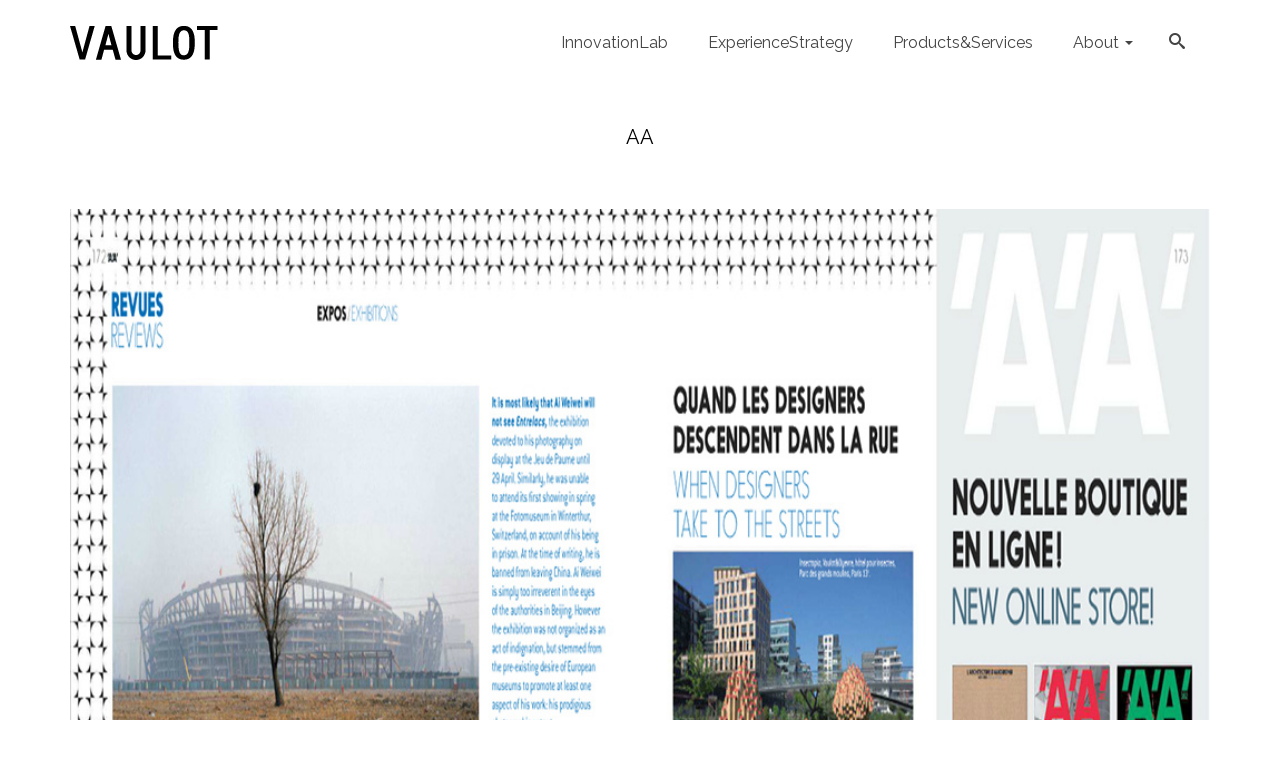

--- FILE ---
content_type: text/html; charset=UTF-8
request_url: http://www.vaulot.com/aa/
body_size: 11373
content:
<!DOCTYPE html>
<!--[if lt IE 7]>      <html class="no-js lt-ie9 lt-ie8 lt-ie7" lang="fr-FR" itemscope="itemscope" itemtype="http://schema.org/WebPage"> <![endif]-->
<!--[if IE 7]>         <html class="no-js lt-ie9 lt-ie8" lang="fr-FR" itemscope="itemscope" itemtype="http://schema.org/WebPage"> <![endif]-->
<!--[if IE 8]>         <html class="no-js lt-ie9" lang="fr-FR" itemscope="itemscope" itemtype="http://schema.org/WebPage"> <![endif]-->
<!--[if gt IE 8]><!--> <html class="no-js" lang="fr-FR" itemscope="itemscope" itemtype="http://schema.org/WebPage"> <!--<![endif]-->
<head>
	<meta charset="UTF-8">
	<link rel="profile" href="https://gmpg.org/xfn/11">
	<meta name="viewport" content="width=device-width, initial-scale=1.0">
	<meta http-equiv="X-UA-Compatible" content="IE=edge">
	<title>AA &#8211; Vaulot</title>
<meta name='robots' content='max-image-preview:large' />
<link rel="shortcut icon" type="image/x-icon" href="https://www.vaulot.com/wp-content/uploads/2016/10/VP_icon.png" /><link rel='dns-prefetch' href='//fonts.googleapis.com' />
<link rel="alternate" type="application/rss+xml" title="Vaulot &raquo; Flux" href="https://www.vaulot.com/feed/" />
<link rel="alternate" type="application/rss+xml" title="Vaulot &raquo; Flux des commentaires" href="https://www.vaulot.com/comments/feed/" />
<link rel="alternate" type="application/rss+xml" title="Vaulot &raquo; AA Flux des commentaires" href="https://www.vaulot.com/aa/feed/" />
<script>
window._wpemojiSettings = {"baseUrl":"https:\/\/s.w.org\/images\/core\/emoji\/15.0.3\/72x72\/","ext":".png","svgUrl":"https:\/\/s.w.org\/images\/core\/emoji\/15.0.3\/svg\/","svgExt":".svg","source":{"concatemoji":"http:\/\/www.vaulot.com\/wp-includes\/js\/wp-emoji-release.min.js?ver=6.5.7"}};
/*! This file is auto-generated */
!function(i,n){var o,s,e;function c(e){try{var t={supportTests:e,timestamp:(new Date).valueOf()};sessionStorage.setItem(o,JSON.stringify(t))}catch(e){}}function p(e,t,n){e.clearRect(0,0,e.canvas.width,e.canvas.height),e.fillText(t,0,0);var t=new Uint32Array(e.getImageData(0,0,e.canvas.width,e.canvas.height).data),r=(e.clearRect(0,0,e.canvas.width,e.canvas.height),e.fillText(n,0,0),new Uint32Array(e.getImageData(0,0,e.canvas.width,e.canvas.height).data));return t.every(function(e,t){return e===r[t]})}function u(e,t,n){switch(t){case"flag":return n(e,"\ud83c\udff3\ufe0f\u200d\u26a7\ufe0f","\ud83c\udff3\ufe0f\u200b\u26a7\ufe0f")?!1:!n(e,"\ud83c\uddfa\ud83c\uddf3","\ud83c\uddfa\u200b\ud83c\uddf3")&&!n(e,"\ud83c\udff4\udb40\udc67\udb40\udc62\udb40\udc65\udb40\udc6e\udb40\udc67\udb40\udc7f","\ud83c\udff4\u200b\udb40\udc67\u200b\udb40\udc62\u200b\udb40\udc65\u200b\udb40\udc6e\u200b\udb40\udc67\u200b\udb40\udc7f");case"emoji":return!n(e,"\ud83d\udc26\u200d\u2b1b","\ud83d\udc26\u200b\u2b1b")}return!1}function f(e,t,n){var r="undefined"!=typeof WorkerGlobalScope&&self instanceof WorkerGlobalScope?new OffscreenCanvas(300,150):i.createElement("canvas"),a=r.getContext("2d",{willReadFrequently:!0}),o=(a.textBaseline="top",a.font="600 32px Arial",{});return e.forEach(function(e){o[e]=t(a,e,n)}),o}function t(e){var t=i.createElement("script");t.src=e,t.defer=!0,i.head.appendChild(t)}"undefined"!=typeof Promise&&(o="wpEmojiSettingsSupports",s=["flag","emoji"],n.supports={everything:!0,everythingExceptFlag:!0},e=new Promise(function(e){i.addEventListener("DOMContentLoaded",e,{once:!0})}),new Promise(function(t){var n=function(){try{var e=JSON.parse(sessionStorage.getItem(o));if("object"==typeof e&&"number"==typeof e.timestamp&&(new Date).valueOf()<e.timestamp+604800&&"object"==typeof e.supportTests)return e.supportTests}catch(e){}return null}();if(!n){if("undefined"!=typeof Worker&&"undefined"!=typeof OffscreenCanvas&&"undefined"!=typeof URL&&URL.createObjectURL&&"undefined"!=typeof Blob)try{var e="postMessage("+f.toString()+"("+[JSON.stringify(s),u.toString(),p.toString()].join(",")+"));",r=new Blob([e],{type:"text/javascript"}),a=new Worker(URL.createObjectURL(r),{name:"wpTestEmojiSupports"});return void(a.onmessage=function(e){c(n=e.data),a.terminate(),t(n)})}catch(e){}c(n=f(s,u,p))}t(n)}).then(function(e){for(var t in e)n.supports[t]=e[t],n.supports.everything=n.supports.everything&&n.supports[t],"flag"!==t&&(n.supports.everythingExceptFlag=n.supports.everythingExceptFlag&&n.supports[t]);n.supports.everythingExceptFlag=n.supports.everythingExceptFlag&&!n.supports.flag,n.DOMReady=!1,n.readyCallback=function(){n.DOMReady=!0}}).then(function(){return e}).then(function(){var e;n.supports.everything||(n.readyCallback(),(e=n.source||{}).concatemoji?t(e.concatemoji):e.wpemoji&&e.twemoji&&(t(e.twemoji),t(e.wpemoji)))}))}((window,document),window._wpemojiSettings);
</script>
<style id='wp-emoji-styles-inline-css'>

	img.wp-smiley, img.emoji {
		display: inline !important;
		border: none !important;
		box-shadow: none !important;
		height: 1em !important;
		width: 1em !important;
		margin: 0 0.07em !important;
		vertical-align: -0.1em !important;
		background: none !important;
		padding: 0 !important;
	}
</style>
<link rel='stylesheet' id='wp-block-library-css' href='http://www.vaulot.com/wp-includes/css/dist/block-library/style.min.css?ver=6.5.7' media='all' />
<style id='classic-theme-styles-inline-css'>
/*! This file is auto-generated */
.wp-block-button__link{color:#fff;background-color:#32373c;border-radius:9999px;box-shadow:none;text-decoration:none;padding:calc(.667em + 2px) calc(1.333em + 2px);font-size:1.125em}.wp-block-file__button{background:#32373c;color:#fff;text-decoration:none}
</style>
<style id='global-styles-inline-css'>
body{--wp--preset--color--black: #000;--wp--preset--color--cyan-bluish-gray: #abb8c3;--wp--preset--color--white: #fff;--wp--preset--color--pale-pink: #f78da7;--wp--preset--color--vivid-red: #cf2e2e;--wp--preset--color--luminous-vivid-orange: #ff6900;--wp--preset--color--luminous-vivid-amber: #fcb900;--wp--preset--color--light-green-cyan: #7bdcb5;--wp--preset--color--vivid-green-cyan: #00d084;--wp--preset--color--pale-cyan-blue: #8ed1fc;--wp--preset--color--vivid-cyan-blue: #0693e3;--wp--preset--color--vivid-purple: #9b51e0;--wp--preset--color--pinnacle-primary: #d8d8d8;--wp--preset--color--pinnacle-primary-light: #666666;--wp--preset--color--very-light-gray: #eee;--wp--preset--color--very-dark-gray: #444;--wp--preset--gradient--vivid-cyan-blue-to-vivid-purple: linear-gradient(135deg,rgba(6,147,227,1) 0%,rgb(155,81,224) 100%);--wp--preset--gradient--light-green-cyan-to-vivid-green-cyan: linear-gradient(135deg,rgb(122,220,180) 0%,rgb(0,208,130) 100%);--wp--preset--gradient--luminous-vivid-amber-to-luminous-vivid-orange: linear-gradient(135deg,rgba(252,185,0,1) 0%,rgba(255,105,0,1) 100%);--wp--preset--gradient--luminous-vivid-orange-to-vivid-red: linear-gradient(135deg,rgba(255,105,0,1) 0%,rgb(207,46,46) 100%);--wp--preset--gradient--very-light-gray-to-cyan-bluish-gray: linear-gradient(135deg,rgb(238,238,238) 0%,rgb(169,184,195) 100%);--wp--preset--gradient--cool-to-warm-spectrum: linear-gradient(135deg,rgb(74,234,220) 0%,rgb(151,120,209) 20%,rgb(207,42,186) 40%,rgb(238,44,130) 60%,rgb(251,105,98) 80%,rgb(254,248,76) 100%);--wp--preset--gradient--blush-light-purple: linear-gradient(135deg,rgb(255,206,236) 0%,rgb(152,150,240) 100%);--wp--preset--gradient--blush-bordeaux: linear-gradient(135deg,rgb(254,205,165) 0%,rgb(254,45,45) 50%,rgb(107,0,62) 100%);--wp--preset--gradient--luminous-dusk: linear-gradient(135deg,rgb(255,203,112) 0%,rgb(199,81,192) 50%,rgb(65,88,208) 100%);--wp--preset--gradient--pale-ocean: linear-gradient(135deg,rgb(255,245,203) 0%,rgb(182,227,212) 50%,rgb(51,167,181) 100%);--wp--preset--gradient--electric-grass: linear-gradient(135deg,rgb(202,248,128) 0%,rgb(113,206,126) 100%);--wp--preset--gradient--midnight: linear-gradient(135deg,rgb(2,3,129) 0%,rgb(40,116,252) 100%);--wp--preset--font-size--small: 13px;--wp--preset--font-size--medium: 20px;--wp--preset--font-size--large: 36px;--wp--preset--font-size--x-large: 42px;--wp--preset--spacing--20: 0.44rem;--wp--preset--spacing--30: 0.67rem;--wp--preset--spacing--40: 1rem;--wp--preset--spacing--50: 1.5rem;--wp--preset--spacing--60: 2.25rem;--wp--preset--spacing--70: 3.38rem;--wp--preset--spacing--80: 5.06rem;--wp--preset--shadow--natural: 6px 6px 9px rgba(0, 0, 0, 0.2);--wp--preset--shadow--deep: 12px 12px 50px rgba(0, 0, 0, 0.4);--wp--preset--shadow--sharp: 6px 6px 0px rgba(0, 0, 0, 0.2);--wp--preset--shadow--outlined: 6px 6px 0px -3px rgba(255, 255, 255, 1), 6px 6px rgba(0, 0, 0, 1);--wp--preset--shadow--crisp: 6px 6px 0px rgba(0, 0, 0, 1);}:where(.is-layout-flex){gap: 0.5em;}:where(.is-layout-grid){gap: 0.5em;}body .is-layout-flex{display: flex;}body .is-layout-flex{flex-wrap: wrap;align-items: center;}body .is-layout-flex > *{margin: 0;}body .is-layout-grid{display: grid;}body .is-layout-grid > *{margin: 0;}:where(.wp-block-columns.is-layout-flex){gap: 2em;}:where(.wp-block-columns.is-layout-grid){gap: 2em;}:where(.wp-block-post-template.is-layout-flex){gap: 1.25em;}:where(.wp-block-post-template.is-layout-grid){gap: 1.25em;}.has-black-color{color: var(--wp--preset--color--black) !important;}.has-cyan-bluish-gray-color{color: var(--wp--preset--color--cyan-bluish-gray) !important;}.has-white-color{color: var(--wp--preset--color--white) !important;}.has-pale-pink-color{color: var(--wp--preset--color--pale-pink) !important;}.has-vivid-red-color{color: var(--wp--preset--color--vivid-red) !important;}.has-luminous-vivid-orange-color{color: var(--wp--preset--color--luminous-vivid-orange) !important;}.has-luminous-vivid-amber-color{color: var(--wp--preset--color--luminous-vivid-amber) !important;}.has-light-green-cyan-color{color: var(--wp--preset--color--light-green-cyan) !important;}.has-vivid-green-cyan-color{color: var(--wp--preset--color--vivid-green-cyan) !important;}.has-pale-cyan-blue-color{color: var(--wp--preset--color--pale-cyan-blue) !important;}.has-vivid-cyan-blue-color{color: var(--wp--preset--color--vivid-cyan-blue) !important;}.has-vivid-purple-color{color: var(--wp--preset--color--vivid-purple) !important;}.has-black-background-color{background-color: var(--wp--preset--color--black) !important;}.has-cyan-bluish-gray-background-color{background-color: var(--wp--preset--color--cyan-bluish-gray) !important;}.has-white-background-color{background-color: var(--wp--preset--color--white) !important;}.has-pale-pink-background-color{background-color: var(--wp--preset--color--pale-pink) !important;}.has-vivid-red-background-color{background-color: var(--wp--preset--color--vivid-red) !important;}.has-luminous-vivid-orange-background-color{background-color: var(--wp--preset--color--luminous-vivid-orange) !important;}.has-luminous-vivid-amber-background-color{background-color: var(--wp--preset--color--luminous-vivid-amber) !important;}.has-light-green-cyan-background-color{background-color: var(--wp--preset--color--light-green-cyan) !important;}.has-vivid-green-cyan-background-color{background-color: var(--wp--preset--color--vivid-green-cyan) !important;}.has-pale-cyan-blue-background-color{background-color: var(--wp--preset--color--pale-cyan-blue) !important;}.has-vivid-cyan-blue-background-color{background-color: var(--wp--preset--color--vivid-cyan-blue) !important;}.has-vivid-purple-background-color{background-color: var(--wp--preset--color--vivid-purple) !important;}.has-black-border-color{border-color: var(--wp--preset--color--black) !important;}.has-cyan-bluish-gray-border-color{border-color: var(--wp--preset--color--cyan-bluish-gray) !important;}.has-white-border-color{border-color: var(--wp--preset--color--white) !important;}.has-pale-pink-border-color{border-color: var(--wp--preset--color--pale-pink) !important;}.has-vivid-red-border-color{border-color: var(--wp--preset--color--vivid-red) !important;}.has-luminous-vivid-orange-border-color{border-color: var(--wp--preset--color--luminous-vivid-orange) !important;}.has-luminous-vivid-amber-border-color{border-color: var(--wp--preset--color--luminous-vivid-amber) !important;}.has-light-green-cyan-border-color{border-color: var(--wp--preset--color--light-green-cyan) !important;}.has-vivid-green-cyan-border-color{border-color: var(--wp--preset--color--vivid-green-cyan) !important;}.has-pale-cyan-blue-border-color{border-color: var(--wp--preset--color--pale-cyan-blue) !important;}.has-vivid-cyan-blue-border-color{border-color: var(--wp--preset--color--vivid-cyan-blue) !important;}.has-vivid-purple-border-color{border-color: var(--wp--preset--color--vivid-purple) !important;}.has-vivid-cyan-blue-to-vivid-purple-gradient-background{background: var(--wp--preset--gradient--vivid-cyan-blue-to-vivid-purple) !important;}.has-light-green-cyan-to-vivid-green-cyan-gradient-background{background: var(--wp--preset--gradient--light-green-cyan-to-vivid-green-cyan) !important;}.has-luminous-vivid-amber-to-luminous-vivid-orange-gradient-background{background: var(--wp--preset--gradient--luminous-vivid-amber-to-luminous-vivid-orange) !important;}.has-luminous-vivid-orange-to-vivid-red-gradient-background{background: var(--wp--preset--gradient--luminous-vivid-orange-to-vivid-red) !important;}.has-very-light-gray-to-cyan-bluish-gray-gradient-background{background: var(--wp--preset--gradient--very-light-gray-to-cyan-bluish-gray) !important;}.has-cool-to-warm-spectrum-gradient-background{background: var(--wp--preset--gradient--cool-to-warm-spectrum) !important;}.has-blush-light-purple-gradient-background{background: var(--wp--preset--gradient--blush-light-purple) !important;}.has-blush-bordeaux-gradient-background{background: var(--wp--preset--gradient--blush-bordeaux) !important;}.has-luminous-dusk-gradient-background{background: var(--wp--preset--gradient--luminous-dusk) !important;}.has-pale-ocean-gradient-background{background: var(--wp--preset--gradient--pale-ocean) !important;}.has-electric-grass-gradient-background{background: var(--wp--preset--gradient--electric-grass) !important;}.has-midnight-gradient-background{background: var(--wp--preset--gradient--midnight) !important;}.has-small-font-size{font-size: var(--wp--preset--font-size--small) !important;}.has-medium-font-size{font-size: var(--wp--preset--font-size--medium) !important;}.has-large-font-size{font-size: var(--wp--preset--font-size--large) !important;}.has-x-large-font-size{font-size: var(--wp--preset--font-size--x-large) !important;}
.wp-block-navigation a:where(:not(.wp-element-button)){color: inherit;}
:where(.wp-block-post-template.is-layout-flex){gap: 1.25em;}:where(.wp-block-post-template.is-layout-grid){gap: 1.25em;}
:where(.wp-block-columns.is-layout-flex){gap: 2em;}:where(.wp-block-columns.is-layout-grid){gap: 2em;}
.wp-block-pullquote{font-size: 1.5em;line-height: 1.6;}
</style>
<link rel='stylesheet' id='kadence_slider_css-css' href='http://www.vaulot.com/wp-content/plugins/kadence-slider/css/ksp.css?ver=2.3.4' media='all' />
<link rel='stylesheet' id='cyclone-template-style-dark-css' href='http://www.vaulot.com/wp-content/plugins/cyclone-slider-pro/templates/dark/style.css?ver=2.10.4' media='all' />
<link rel='stylesheet' id='cyclone-template-style-default-css' href='http://www.vaulot.com/wp-content/plugins/cyclone-slider-pro/templates/default/style.css?ver=2.10.4' media='all' />
<link rel='stylesheet' id='cyclone-template-style-galleria-css' href='http://www.vaulot.com/wp-content/plugins/cyclone-slider-pro/templates/galleria/style.css?ver=2.10.4' media='all' />
<link rel='stylesheet' id='cyclone-template-style-standard-css' href='http://www.vaulot.com/wp-content/plugins/cyclone-slider-pro/templates/standard/style.css?ver=2.10.4' media='all' />
<link rel='stylesheet' id='cyclone-template-style-text-css' href='http://www.vaulot.com/wp-content/plugins/cyclone-slider-pro/templates/text/style.css?ver=2.10.4' media='all' />
<link rel='stylesheet' id='cyclone-template-style-thumbnails-css' href='http://www.vaulot.com/wp-content/plugins/cyclone-slider-pro/templates/thumbnails/style.css?ver=2.10.4' media='all' />
<link rel='stylesheet' id='pinnacle_theme-css' href='http://www.vaulot.com/wp-content/themes/pinnacle_premium/assets/css/pinnacle.css?ver=2.5.6' media='all' />
<link rel='stylesheet' id='pinnacle_skin-css' href='http://www.vaulot.com/wp-content/themes/pinnacle_premium/assets/css/skins/default.css' media='all' />
<link rel='stylesheet' id='redux-google-fonts-pinnacle-css' href='http://fonts.googleapis.com/css?family=Raleway%3A100%2C200%2C300%2C400%2C500%2C600%2C700%2C800%2C900%2C100italic%2C200italic%2C300italic%2C400italic%2C500italic%2C600italic%2C700italic%2C800italic%2C900italic&#038;subset=latin&#038;ver=6.5.7' media='all' />
<link rel='stylesheet' id='redux-google-fonts-kadence_slider-css' href='http://fonts.googleapis.com/css?family=Raleway%3A800%2C600%2C400%2C300%2C200&#038;ver=6.5.7' media='all' />
<script src="http://www.vaulot.com/wp-includes/js/jquery/jquery.min.js?ver=3.7.1" id="jquery-core-js"></script>
<script src="http://www.vaulot.com/wp-includes/js/jquery/jquery-migrate.min.js?ver=3.4.1" id="jquery-migrate-js"></script>
<link rel="https://api.w.org/" href="https://www.vaulot.com/wp-json/" /><link rel="alternate" type="application/json" href="https://www.vaulot.com/wp-json/wp/v2/posts/4555" /><link rel="EditURI" type="application/rsd+xml" title="RSD" href="https://www.vaulot.com/xmlrpc.php?rsd" />

<link rel="canonical" href="https://www.vaulot.com/aa/" />
<link rel='shortlink' href='https://www.vaulot.com/?p=4555' />
<link rel="alternate" type="application/json+oembed" href="https://www.vaulot.com/wp-json/oembed/1.0/embed?url=https%3A%2F%2Fwww.vaulot.com%2Faa%2F" />
<link rel="alternate" type="text/xml+oembed" href="https://www.vaulot.com/wp-json/oembed/1.0/embed?url=https%3A%2F%2Fwww.vaulot.com%2Faa%2F&#038;format=xml" />
<script>
(function(d,h,w){var convertfox=w.convertfox=w.convertfox||[];convertfox.methods=['trackPageView','identify','track','setAppId'];convertfox.factory=function(t){return function(){var e=Array.prototype.slice.call(arguments);e.unshift(t);convertfox.push(e);return convertfox;}};for(var i=0;i<convertfox.methods.length;i++){var c=convertfox.methods[i];convertfox[c]=convertfox.factory(c)}s=d.createElement('script'),s.src="//d3sjgucddk68ji.cloudfront.net/convertfox.min.js",s.async=!0,e=d.getElementsByTagName(h)[0],e.appendChild(s),s.addEventListener('load',function(e){},!1),convertfox.setAppId("e4olrpgk"),convertfox.trackPageView()})(document,'head',window);
</script><script type="text/javascript">var light_error = "The Image could not be loaded.", light_of = "%curr% of %total%", light_load = "Loading...";</script><style type="text/css" id="kt-custom-css">#kad-banner #topbar .topbarsociallinks li a {font-size:14px;}.headerclass {border-color:#c9c9c9;}.trans-header #pageheader {padding-top:86px;}.titleclass .header-color-overlay {opacity:0.8;}.headerfont, .tp-caption, .yith-wcan-list li, .yith-wcan .yith-wcan-reset-navigation, ul.yith-wcan-label li a, .product_item .price {font-family:Raleway;} .topbarmenu ul li {font-family:Raleway;} #kadbreadcrumbs {font-family:;}a:hover, .has-pinnacle-primary-light-color {color: #666666;} 
.kad-btn-primary:hover, .login .form-row .button:hover, #payment #place_order:hover, .yith-wcan .yith-wcan-reset-navigation:hover, .widget_shopping_cart_content .checkout:hover, .woocommerce-message .button:hover, #commentform .form-submit #submit:hover, .wpcf7 input.wpcf7-submit:hover, .widget_layered_nav_filters ul li a:hover, table.shop_table td.actions .checkout-button.button:hover, .product_item.hidetheaction:hover .add_to_cart_button, .kad-btn-primary:hover, input[type="submit"].button:hover, .single_add_to_cart_button:hover, .order-actions .button:hover, .woocommerce-message .button:hover,  #kad-top-cart-popup .buttons .button.checkout:hover, #kad-head-cart-popup .buttons .button.checkout:hover, #kad-mobile-menu-cart-popup .buttons .button.checkout:hover, #commentform .form-submit #submit:hover, .checkout-button:hover, #payment #place_order:hover, .widget_shopping_cart_content .checkout:hover, .cart-collaterals .shipping_calculator .button:hover, .yith-wcan .yith-wcan-reset-navigation:hover, .login .form-row .button:hover, .post-password-form input[type="submit"]:hover, table.shop_table td.actions .checkout-button.button:hover .widget_layered_nav ul li.chosen a:hover, .checkout-button:hover, .order-actions .button:hover, input[type="submit"].button:hover, .product_item.hidetheaction:hover .kad_add_to_cart, .product_item.hidetheaction:hover a.button, .post-password-form input[type="submit"]:hover, .return-to-shop a.wc-backward:hover, .has-pinnacle-primary-light-background-color {background: #666666;}.color_gray, .subhead, .subhead a, .posttags, .posttags a, .product_meta a, .postedinbottom a {color:#000000;}.single-post .single-article header h1.entry-title {display:none;}.titleclass {background:transparent;}.kt-home-call-to-action {padding:20px 0;}.kt-call-sitewide-to-action {padding:20px 0;}.home-message:hover {background-color:#d8d8d8; background-color: rgba(216, 216, 216, 0.6);}
nav.woocommerce-pagination ul li a:hover, .wp-pagenavi a:hover, .woocommerce-info, .panel-heading .accordion-toggle, .variations .kad_radio_variations label:hover, .variations .kad_radio_variations label.selectedValue,.variations .kad_radio_variations label:hover {border-color: #d8d8d8;}
a, .product_price ins .amount, .price ins .amount, .price ins, .color_primary, .postedinbottom a:hover, .footerclass a:hover, .posttags a:hover, .subhead a:hover, .nav-trigger-case:hover .kad-menu-name, .star-rating, .kad-btn-border-white:hover, .tp-caption .kad-btn-border-white:hover, .woocommerce-info:before, .nav-trigger-case:hover .kad-navbtn, #wp-calendar a, .widget_categories .widget-inner .cat-item a:hover, .widget_archive li a:hover, .widget_nav_menu li a:hover,.widget_recent_entries li a:hover, .widget_pages li a:hover, .product-categories li a:hover, .product-categories li a:hover, .has-pinnacle-primary-color {color: #d8d8d8;}
.widget_price_filter .ui-slider .ui-slider-handle, .kt-page-pagnation a:hover, .kt-page-pagnation > span, .product_item .kad_add_to_cart:hover, .product_item.hidetheaction:hover a.button:hover, .product_item a.button:hover, .product_item.hidetheaction:hover .kad_add_to_cart:hover, .kad-btn-primary, html .woocommerce-page .widget_layered_nav ul.yith-wcan-label li a:hover, html .woocommerce-page .widget_layered_nav ul.yith-wcan-label li.chosen a, nav.woocommerce-pagination ul li span.current, nav.woocommerce-pagination ul li a:hover, .woocommerce-message .button, .widget_layered_nav_filters ul li a, .widget_layered_nav ul li.chosen a, .wpcf7 input.wpcf7-submit, .yith-wcan .yith-wcan-reset-navigation, .panel-heading .accordion-toggle, .nav-tabs li.active, .menu-cart-btn .kt-cart-total, .form-search .search-icon, .product_item .add_to_cart_button:hover, div.product .woocommerce-tabs ul.tabs li.active, #containerfooter .menu li a:hover, .bg_primary, p.demo_store, #commentform .form-submit #submit, .kad-hover-bg-primary:hover, .widget_shopping_cart_content .checkout, .product_item.hidetheaction:hover .add_to_cart_button:hover, .productnav a:hover, .kad-btn-primary, .single_add_to_cart_button, #commentform .form-submit #submit, #payment #place_order, .yith-wcan .yith-wcan-reset-navigation, .checkout-button, .widget_shopping_cart_content .checkout, .cart-collaterals .shipping_calculator .button, .login .form-row .button, .order-actions .button, input[type="submit"].button, .post-password-form input[type="submit"], #kad-top-cart-popup .button.checkout, #kad-head-cart-popup .button.checkout, #kad-mobile-menu-cart-popup .button.checkout, table.shop_table td.actions .checkout-button.button, .select2-container .select2-choice .select2-arrow, .woocommerce span.onsale, span.onsale, .woocommerce #carouselcontainer span.onsale, #filters li a.selected, #filters li a:hover, .p_primarystyle .portfolio-hoverover, .woocommerce-message, .woocommerce-error, a.added_to_cart:hover, .cart-collaterals .cart_totals tr.order-total, .cart-collaterals .shipping_calculator h2 a:hover, .top-menu-cart-btn .kt-cart-total, #topbar ul.sf-menu li a:hover, .topbarmenu ul.sf-menu li.sf-dropdown:hover, .topbarsociallinks li a:hover, #topbar .nav-trigger-case .kad-navbtn:hover, .top-menu-search-btn:hover, .top-search-btn.collapsed:hover, .top-menu-cart-btn:hover, .top-cart-btn.collapsed:hover, .wp-pagenavi .current, .wp-pagenavi a:hover, .login .form-row .button, .post-password-form input[type="submit"], .kad-post-navigation .kad-previous-link a:hover span, .kad-post-navigation .kad-next-link a:hover span, .select2-results .select2-highlighted, .variations .kad_radio_variations label.selectedValue, #payment #place_order, .checkout-button, input[type="submit"].button, .order-actions .button, .productnav a:hover, #nav-main ul.sf-menu ul li a:hover, #nav-main ul.sf-menu ul li.current-menu-item a, .woocommerce-checkout .chosen-container .chosen-results li.highlighted, .return-to-shop a.wc-backward, .home-iconmenu .home-icon-item:hover i, .home-iconmenu .home-icon-item:hover h4:after, .home-iconmenu .home-icon-item:hover .kad-btn-primary, .image_menu_hover_class, .kad-icon-box:hover h4:after, .kad-icon-box:hover h3:after, .kad-icon-box:hover i, .kad-icon-box:hover .kad-btn-primary, .select2-container--default .select2-selection--single .select2-selection__arrow, .select2-container--default .select2-results__option--highlighted[aria-selected], .has-pinnacle-primary-background-color {background: #d8d8d8;}.posttags {display:none;}@media (-webkit-min-device-pixel-ratio: 2), (min-resolution: 192dpi) {body #kad-banner #logo .kad-standard-logo, .trans-header .is-sticky #kad-banner #logo .kad-standard-logo {background-image: url("https://www.vaulot.com/wp-content/uploads/2018/07/Logo_Vaulot_300.png") !important;} } @media (-webkit-min-device-pixel-ratio: 2), (min-resolution: 192dpi) { .trans-header #kad-banner #logo .kad-standard-logo-tranbg {background-image:url("https://www.vaulot.com/wp-content/uploads/2016/10/Logo_Vaulot_300.png") !important;}}.product_item .product_details h5 {min-height:50px;}@media (max-width: 767px) {#topbar{display:none; height: 0px !important;}}.is-sticky .headerclass, .none-trans-header .headerclass {background: rgba(255, 255, 255, 1);}.kad-hidepostauthortop, .postauthortop {display:none;}.postedinbottom {display:none;}.postcommentscount {display:none;}.postdate, .kad-hidedate, .postdatetooltip{display:none;}.none-trans-header .nav-trigger-case.collapsed .kad-navbtn, .is-sticky .nav-trigger-case.collapsed .kad-navbtn {color:#444444;}.kad-header-style-basic #nav-main ul.sf-menu > li > a, .kad-header-style-basic #kad-shrinkheader #mobile-nav-trigger a {line-height:86px; }.fadein-carousel {
  opacity: 1;
}

.carousel_outerrim.loading {
  background: transparent;
}</style><meta name="generator" content="Powered by Slider Revolution 6.6.14 - responsive, Mobile-Friendly Slider Plugin for WordPress with comfortable drag and drop interface." />
<!--[if lt IE 9]>
<script src="http://www.vaulot.com/wp-content/themes/pinnacle_premium/assets/js/vendor/respond.min.js"></script>
<![endif]-->
    <!-- Google Analytics -->
<script>
(function(i,s,o,g,r,a,m){i['GoogleAnalyticsObject']=r;i[r]=i[r]||function(){
(i[r].q=i[r].q||[]).push(arguments)},i[r].l=1*new Date();a=s.createElement(o),
m=s.getElementsByTagName(o)[0];a.async=1;a.src=g;m.parentNode.insertBefore(a,m)
})(window,document,'script','//www.google-analytics.com/analytics.js','ga');

ga('create', 'UA-11465529-2', 'auto');
ga('send', 'pageview');
</script>
<!-- End Google Analytics -->
  <script>function setREVStartSize(e){
			//window.requestAnimationFrame(function() {
				window.RSIW = window.RSIW===undefined ? window.innerWidth : window.RSIW;
				window.RSIH = window.RSIH===undefined ? window.innerHeight : window.RSIH;
				try {
					var pw = document.getElementById(e.c).parentNode.offsetWidth,
						newh;
					pw = pw===0 || isNaN(pw) || (e.l=="fullwidth" || e.layout=="fullwidth") ? window.RSIW : pw;
					e.tabw = e.tabw===undefined ? 0 : parseInt(e.tabw);
					e.thumbw = e.thumbw===undefined ? 0 : parseInt(e.thumbw);
					e.tabh = e.tabh===undefined ? 0 : parseInt(e.tabh);
					e.thumbh = e.thumbh===undefined ? 0 : parseInt(e.thumbh);
					e.tabhide = e.tabhide===undefined ? 0 : parseInt(e.tabhide);
					e.thumbhide = e.thumbhide===undefined ? 0 : parseInt(e.thumbhide);
					e.mh = e.mh===undefined || e.mh=="" || e.mh==="auto" ? 0 : parseInt(e.mh,0);
					if(e.layout==="fullscreen" || e.l==="fullscreen")
						newh = Math.max(e.mh,window.RSIH);
					else{
						e.gw = Array.isArray(e.gw) ? e.gw : [e.gw];
						for (var i in e.rl) if (e.gw[i]===undefined || e.gw[i]===0) e.gw[i] = e.gw[i-1];
						e.gh = e.el===undefined || e.el==="" || (Array.isArray(e.el) && e.el.length==0)? e.gh : e.el;
						e.gh = Array.isArray(e.gh) ? e.gh : [e.gh];
						for (var i in e.rl) if (e.gh[i]===undefined || e.gh[i]===0) e.gh[i] = e.gh[i-1];
											
						var nl = new Array(e.rl.length),
							ix = 0,
							sl;
						e.tabw = e.tabhide>=pw ? 0 : e.tabw;
						e.thumbw = e.thumbhide>=pw ? 0 : e.thumbw;
						e.tabh = e.tabhide>=pw ? 0 : e.tabh;
						e.thumbh = e.thumbhide>=pw ? 0 : e.thumbh;
						for (var i in e.rl) nl[i] = e.rl[i]<window.RSIW ? 0 : e.rl[i];
						sl = nl[0];
						for (var i in nl) if (sl>nl[i] && nl[i]>0) { sl = nl[i]; ix=i;}
						var m = pw>(e.gw[ix]+e.tabw+e.thumbw) ? 1 : (pw-(e.tabw+e.thumbw)) / (e.gw[ix]);
						newh =  (e.gh[ix] * m) + (e.tabh + e.thumbh);
					}
					var el = document.getElementById(e.c);
					if (el!==null && el) el.style.height = newh+"px";
					el = document.getElementById(e.c+"_wrapper");
					if (el!==null && el) {
						el.style.height = newh+"px";
						el.style.display = "block";
					}
				} catch(e){
					console.log("Failure at Presize of Slider:" + e)
				}
			//});
		  };</script>
<style type="text/css" title="dynamic-css" class="options-output">.kad-primary-nav ul.sf-menu a,.nav-trigger-case.collapsed .kad-navbtn{color:#c9c9c9;}.sticky-wrapper #logo a.brand, .trans-header #logo a.brand{color:#0a0a0a;}.is-sticky header #logo a.brand,.logofont,.none-trans-header header #logo a.brand,header #logo a.brand{font-family:Raleway;font-weight:400;font-style:normal;color:#444444;font-size:32px;}.titleclass{background-color:transparent;background-repeat:inherit;background-position:left top;}.titleclass .header-color-overlay{background:transparent;}.titleclass h1{color:#000000;}.titleclass .subtitle{color:#000000;}.product_item .product_details h5, .product-category.grid_item a h5{font-family:Raleway;line-height:20px;font-weight:700;font-style:normal;font-size:15px;}.contentclass{background-color:#ffffff;}h1{font-family:Raleway;line-height:12px;font-weight:400;font-style:normal;color:#000000;font-size:20px;}h2{font-family:Raleway;line-height:40px;font-weight:400;font-style:normal;font-size:32px;}h3{font-family:Raleway;line-height:40px;font-weight:400;font-style:normal;font-size:26px;}h4{font-family:Raleway;line-height:34px;font-weight:400;font-style:normal;font-size:24px;}h5{font-family:Raleway;line-height:26px;font-weight:400;font-style:normal;font-size:18px;}.subtitle{font-family:Raleway;line-height:22px;font-weight:400;font-style:normal;font-size:16px;}body{line-height:20px;font-weight:400;font-style:normal;font-size:14px;}.is-sticky .kad-primary-nav ul.sf-menu a, ul.sf-menu a, .none-trans-header .kad-primary-nav ul.sf-menu a{font-family:Raleway;font-weight:400;font-style:normal;color:#444444;font-size:16px;}.kad-header-style-basic .kad-primary-nav ul.sf-menu ul li a{font-size:13px;}.kad-nav-inner .kad-mnav, .kad-mobile-nav .kad-nav-inner li a, .kad-mobile-nav .kad-nav-inner li .kad-submenu-accordion{font-family:Raleway;line-height:20px;font-weight:400;font-style:normal;font-size:16px;}#topbar ul.sf-menu > li > a, #topbar .top-menu-cart-btn, #topbar .top-menu-search-btn, #topbar .nav-trigger-case .kad-navbtn, #topbar .topbarsociallinks li a{font-family:Raleway;font-weight:400;font-style:normal;font-size:11px;}</style></head>
<body class="post-template-default single single-post postid-4555 single-format-gallery wide none-trans-header stickyheader kt-woo-spinners not_ie aa" data-smooth-scrolling="0" data-smooth-scrolling-hide="0" data-jsselect="1" data-animate="1" data-sticky="1">
<div id="wrapper" class="container">
  <!--[if lt IE 8]>
	<div class="alert alert-warning">
		You are using an <strong>outdated</strong> browser. Please <a href="http://browsehappy.com/">upgrade your browser</a> to improve your experience.	</div>
  <![endif]-->
	<header id="kad-banner" class="banner headerclass kad-header-style-basic " data-header-shrink="0" data-mobile-sticky="0" data-pageheaderbg="0" data-header-base-height="86">
  <div id="kad-shrinkheader" class="container" style="height:86px; line-height:86px;">
    <div class="row">
          <div class="col-md-4 col-sm-8 col-ss-10 clearfix kad-header-left">
            <div id="logo" class="logocase">
              <a class="brand logofont" style="height:86px; line-height:86px; display:block;" href="https://www.vaulot.com/">
                        
                       <div id="thelogo" style="height:86px; line-height:86px;">
                       <div style="background-image: url('https://www.vaulot.com/wp-content/uploads/2018/07/Logo_Vaulot_150.png'); max-height:86px; height:34px; width:150px;" class="kad-standard-logo kad-lg"></div>
                        
                       <div style="background-image: url('https://www.vaulot.com/wp-content/uploads/2016/10/Logo_Vaulot_150.png'); max-height:86px; height:34px; width:150px;" class="kad-lg kad-standard-logo-tranbg"></div>                         </div> 
                                      </a>
           </div> <!-- Close #logo -->
       </div><!-- close col -->
       <div class="col-md-8 col-sm-4 col-ss-2 kad-header-right">
                                <nav id="nav-main" class="clearfix kad-primary-nav">
              <ul id="menu-main-menu" class="sf-menu"><li  class="menu-innovationlab menu-item-10595 menu-item"><a href="https://www.vaulot.com/innovationlab-2/"><span>InnovationLab</span></a></li>
<li  class="menu-experiencestrategy menu-item-10593 menu-item"><a href="https://www.vaulot.com/experiencestrategy-2/"><span>ExperienceStrategy</span></a></li>
<li  class="menu-productsservices menu-item-10594 menu-item"><a href="https://www.vaulot.com/productsandservices-2/"><span>Products&#038;Services</span></a></li>
<li  class="menu-about sf-dropdown menu-item-21 menu-item"><a href="https://www.vaulot.com/about/"><span>About</span></a>
<ul class="sub-menu sf-dropdown-menu dropdown">
	<li  class="menu-about menu-item-10612 menu-item"><a href="https://www.vaulot.com/about/"><span>About</span></a></li>
	<li  class="menu-contact menu-item-20 menu-item"><a href="https://www.vaulot.com/contact/"><span>Contact</span></a></li>
	<li  class="menu-press menu-item-17 menu-item"><a href="https://www.vaulot.com/press/"><span>Press</span></a></li>
</ul>
</li>
              <li class="menu-search-icon-kt panel"><a class="menu-search-btn collapsed" data-toggle="collapse" data-parent="#menu-main-menu" data-target="#kad-menu-search-popup"><i class="kt-icon-search4"></i></a>
        <div id="kad-menu-search-popup" class="collapse">
                      <form role="search" method="get" class="form-search" action="https://www.vaulot.com/">
  <label>
  	<span class="screen-reader-text">Rechercher&nbsp;:</span>
  	<input type="text" value="" name="s" class="search-query" placeholder="Recherche">
  </label>
  <button type="submit" class="search-icon"><i class="kt-icon-search4"></i></button>
</form>                  </div>
      </li>
       </ul>              </nav> 
            <div id="mobile-nav-trigger" class="nav-trigger">
              <a class="nav-trigger-case collapsed" data-toggle="collapse" rel="nofollow" data-target=".mobile_menu_collapse">
                <div class="kad-navbtn mobileclass clearfix"><i class="kt-icon-menu3"></i></div>
              </a>
            </div>
                              </div> <!-- Close col -->       
    </div> <!-- Close Row -->
  </div> <!-- Close Container -->
    <div class="container mobile-nav-container">
            <div id="kad-mobile-nav" class="kad-mobile-nav">
              <div class="kad-nav-inner mobileclass">
                <div id="mobile_menu_collapse" class="kad-nav-collapse collapse mobile_menu_collapse">
                                  <form role="search" method="get" class="form-search" action="https://www.vaulot.com/">
  <label>
  	<span class="screen-reader-text">Rechercher&nbsp;:</span>
  	<input type="text" value="" name="s" class="search-query" placeholder="Recherche">
  </label>
  <button type="submit" class="search-icon"><i class="kt-icon-search4"></i></button>
</form><ul id="menu-main-menu-1" class="kad-mnav"><li  class="menu-innovationlab menu-item-10595 menu-item"><a href="https://www.vaulot.com/innovationlab-2/"><span>InnovationLab</span></a></li>
<li  class="menu-experiencestrategy menu-item-10593 menu-item"><a href="https://www.vaulot.com/experiencestrategy-2/"><span>ExperienceStrategy</span></a></li>
<li  class="menu-productsservices menu-item-10594 menu-item"><a href="https://www.vaulot.com/productsandservices-2/"><span>Products&#038;Services</span></a></li>
<li  class="menu-about sf-dropdown menu-item-21 menu-item"><a href="https://www.vaulot.com/about/"><span>About</span></a>
<ul class="sub-menu sf-dropdown-menu dropdown">
	<li  class="menu-about menu-item-10612 menu-item"><a href="https://www.vaulot.com/about/"><span>About</span></a></li>
	<li  class="menu-contact menu-item-20 menu-item"><a href="https://www.vaulot.com/contact/"><span>Contact</span></a></li>
	<li  class="menu-press menu-item-17 menu-item"><a href="https://www.vaulot.com/press/"><span>Press</span></a></li>
</ul>
</li>
              <li class="menu-search-icon-kt panel"><a class="menu-search-btn collapsed" data-toggle="collapse" data-parent="#menu-main-menu" data-target="#kad-menu-search-popup"><i class="kt-icon-search4"></i></a>
        <div id="kad-menu-search-popup" class="collapse">
                      <form role="search" method="get" class="form-search" action="https://www.vaulot.com/">
  <label>
  	<span class="screen-reader-text">Rechercher&nbsp;:</span>
  	<input type="text" value="" name="s" class="search-query" placeholder="Recherche">
  </label>
  <button type="submit" class="search-icon"><i class="kt-icon-search4"></i></button>
</form>                  </div>
      </li>
       </ul>                                </div>
            </div>
          </div>
          </div> <!-- Close Container -->
                    </header>  <div class="wrap contentclass" id="content-wrap" role="document">
	
<div id="pageheader" class="titleclass " style="    ">
<div class="header-color-overlay"></div>
	<div class="container">
		<div class="page-header" style="  ">
			<div class="row">
				<div class="col-md-12">
				  	<h1 style="" class="product_page_title entry-title" itemprop="name">AA</h1>
					  				</div>
				<div class="col-md-12">
				   					</div>
			</div>
		</div>
	</div><!--container-->
</div><!--titleclass-->
<div id="content" class="container">
  <div id="post-4555" class="row single-article">
    <div class="main col-md-12 kt-nosidebar" role="main">
        
        <article class="postclass post-4555 post type-post status-publish format-gallery has-post-thumbnail hentry category-press post_format-post-format-gallery">

           		<section class="postfeat">
            <div class="flexslider kt-flexslider kad-light-wp-gallery loading" style="max-width:1170px;" data-flex-speed="7000" data-flex-anim-speed="400" data-flex-initdelay="0" data-flex-animation="fade" data-flex-auto="true">
        <ul class="slides">
                            <li>
                        <a href="https://www.vaulot.com/wp-content/uploads/2015/02/AA_n388_p173.jpg" data-rel="lightbox">
                         	<div itemprop="image" itemscope itemtype="http://schema.org/ImageObject">
                            <img src="https://www.vaulot.com/wp-content/uploads/2015/02/AA_n388_p173.jpg" itemprop="contentUrl" width="1170" height="400" alt="" />
                            <meta itemprop="url" content="https://www.vaulot.com/wp-content/uploads/2015/02/AA_n388_p173.jpg">
                            <meta itemprop="width" content="1170">
                            <meta itemprop="height" content="400">
                            </div>
                        </a>
                    </li>
                                    <li>
                        <a href="https://www.vaulot.com/wp-content/uploads/2015/02/AA_n388_C.jpg" data-rel="lightbox">
                         	<div itemprop="image" itemscope itemtype="http://schema.org/ImageObject">
                            <img src="https://www.vaulot.com/wp-content/uploads/2015/02/AA_n388_C.jpg" itemprop="contentUrl" width="1170" height="400" alt="" />
                            <meta itemprop="url" content="https://www.vaulot.com/wp-content/uploads/2015/02/AA_n388_C.jpg">
                            <meta itemprop="width" content="1170">
                            <meta itemprop="height" content="400">
                            </div>
                        </a>
                    </li>
                           
        </ul>
    </div> <!--Flex Slides-->
        </section>          <header>      
            <h1 class="entry-title">AA</h1><div class="subhead">
	    <span class="postauthortop author vcard">
    de <span><a href="https://www.vaulot.com/author/quentin/" class="fn" rel="author">Quentin</a></span>
    </span><span class="updated postdate">on <span class="postday">février 27, 2015</span></span>
    <span class="postcommentscount">    with <a href="https://www.vaulot.com/aa/#post_comments">Aucun commentaire</a>
    </span>
    </div>
          </header>
          <div class="entry-content clearfix">
                        <p style="text-align: center;">n°388 Page 173</p>
            
                      </div>
          <footer class="single-footer clearfix">
              <span class="postedinbottom"><i class="kt-icon-stack"></i> <a href="https://www.vaulot.com/category/press/" rel="category tag">press</a></span><meta itemprop="dateModified" content="2015-02-27T22:02:38+00:00"><meta itemscope itemprop="mainEntityOfPage" content="https://www.vaulot.com/aa/" itemType="https://schema.org/WebPage" itemid="https://www.vaulot.com/aa/"><div itemprop="publisher" itemscope itemtype="https://schema.org/Organization"><div itemprop="logo" itemscope itemtype="https://schema.org/ImageObject"><meta itemprop="url" content="https://www.vaulot.com/wp-content/uploads/2018/07/Logo_Vaulot_150.png"><meta itemprop="width" content="150"><meta itemprop="height" content="34"></div><meta itemprop="name" content="Vaulot"></div>          </footer>
        </article>
      <div id="post_comments"></div>
        <article class="postclass post-4856 post type-post status-publish format-gallery has-post-thumbnail hentry category-presse post_format-post-format-gallery">

           		<section class="postfeat">
            <div class="flexslider kt-flexslider kad-light-wp-gallery loading" style="max-width:1170px;" data-flex-speed="7000" data-flex-anim-speed="400" data-flex-initdelay="0" data-flex-animation="fade" data-flex-auto="true">
        <ul class="slides">
                            <li>
                        <a href="https://www.vaulot.com/wp-content/uploads/2015/02/AA_n388_p173.jpg" data-rel="lightbox">
                         	<div itemprop="image" itemscope itemtype="http://schema.org/ImageObject">
                            <img src="https://www.vaulot.com/wp-content/uploads/2015/02/AA_n388_p173.jpg" itemprop="contentUrl" width="1170" height="400" alt="" />
                            <meta itemprop="url" content="https://www.vaulot.com/wp-content/uploads/2015/02/AA_n388_p173.jpg">
                            <meta itemprop="width" content="1170">
                            <meta itemprop="height" content="400">
                            </div>
                        </a>
                    </li>
                                    <li>
                        <a href="https://www.vaulot.com/wp-content/uploads/2015/02/AA_n388_C.jpg" data-rel="lightbox">
                         	<div itemprop="image" itemscope itemtype="http://schema.org/ImageObject">
                            <img src="https://www.vaulot.com/wp-content/uploads/2015/02/AA_n388_C.jpg" itemprop="contentUrl" width="1170" height="400" alt="" />
                            <meta itemprop="url" content="https://www.vaulot.com/wp-content/uploads/2015/02/AA_n388_C.jpg">
                            <meta itemprop="width" content="1170">
                            <meta itemprop="height" content="400">
                            </div>
                        </a>
                    </li>
                           
        </ul>
    </div> <!--Flex Slides-->
        </section>          <header>      
            <h1 class="entry-title">AA</h1><div class="subhead">
	    <span class="postauthortop author vcard">
    de <span><a href="https://www.vaulot.com/author/quentin/" class="fn" rel="author">Quentin</a></span>
    </span><span class="updated postdate">on <span class="postday">février 27, 2015</span></span>
    <span class="postcommentscount">    with <a href="https://www.vaulot.com/aa/#post_comments">Aucun commentaire</a>
    </span>
    </div>
          </header>
          <div class="entry-content clearfix">
                        <p style="text-align: center;">n°388 Page 173</p>
            
                      </div>
          <footer class="single-footer clearfix">
              <span class="postedinbottom"><i class="kt-icon-stack"></i> <a href="https://www.vaulot.com/category/presse/" rel="category tag">presse</a></span><meta itemprop="dateModified" content="2016-10-27T13:32:26+00:00"><meta itemscope itemprop="mainEntityOfPage" content="https://www.vaulot.com/aa/" itemType="https://schema.org/WebPage" itemid="https://www.vaulot.com/aa/"><div itemprop="publisher" itemscope itemtype="https://schema.org/Organization"><div itemprop="logo" itemscope itemtype="https://schema.org/ImageObject"><meta itemprop="url" content="https://www.vaulot.com/wp-content/uploads/2018/07/Logo_Vaulot_150.png"><meta itemprop="width" content="150"><meta itemprop="height" content="34"></div><meta itemprop="name" content="Vaulot"></div>          </footer>
        </article>
      <div id="post_comments"></div>
        <article class="postclass post-4938 post type-post status-publish format-gallery has-post-thumbnail hentry category-press-it post_format-post-format-gallery">

           		<section class="postfeat">
            <div class="flexslider kt-flexslider kad-light-wp-gallery loading" style="max-width:1170px;" data-flex-speed="7000" data-flex-anim-speed="400" data-flex-initdelay="0" data-flex-animation="fade" data-flex-auto="true">
        <ul class="slides">
                            <li>
                        <a href="https://www.vaulot.com/wp-content/uploads/2015/02/AA_n388_p173.jpg" data-rel="lightbox">
                         	<div itemprop="image" itemscope itemtype="http://schema.org/ImageObject">
                            <img src="https://www.vaulot.com/wp-content/uploads/2015/02/AA_n388_p173.jpg" itemprop="contentUrl" width="1170" height="400" alt="" />
                            <meta itemprop="url" content="https://www.vaulot.com/wp-content/uploads/2015/02/AA_n388_p173.jpg">
                            <meta itemprop="width" content="1170">
                            <meta itemprop="height" content="400">
                            </div>
                        </a>
                    </li>
                                    <li>
                        <a href="https://www.vaulot.com/wp-content/uploads/2015/02/AA_n388_C.jpg" data-rel="lightbox">
                         	<div itemprop="image" itemscope itemtype="http://schema.org/ImageObject">
                            <img src="https://www.vaulot.com/wp-content/uploads/2015/02/AA_n388_C.jpg" itemprop="contentUrl" width="1170" height="400" alt="" />
                            <meta itemprop="url" content="https://www.vaulot.com/wp-content/uploads/2015/02/AA_n388_C.jpg">
                            <meta itemprop="width" content="1170">
                            <meta itemprop="height" content="400">
                            </div>
                        </a>
                    </li>
                           
        </ul>
    </div> <!--Flex Slides-->
        </section>          <header>      
            <h1 class="entry-title">AA</h1><div class="subhead">
	    <span class="postauthortop author vcard">
    de <span><a href="https://www.vaulot.com/author/quentin/" class="fn" rel="author">Quentin</a></span>
    </span><span class="updated postdate">on <span class="postday">février 27, 2015</span></span>
    <span class="postcommentscount">    with <a href="https://www.vaulot.com/aa/#post_comments">Aucun commentaire</a>
    </span>
    </div>
          </header>
          <div class="entry-content clearfix">
                        <p style="text-align: center;">n°388 Page 173</p>
            
                      </div>
          <footer class="single-footer clearfix">
              <span class="postedinbottom"><i class="kt-icon-stack"></i> <a href="https://www.vaulot.com/category/press-it/" rel="category tag">press</a></span><meta itemprop="dateModified" content="2015-02-27T22:02:38+00:00"><meta itemscope itemprop="mainEntityOfPage" content="https://www.vaulot.com/aa/" itemType="https://schema.org/WebPage" itemid="https://www.vaulot.com/aa/"><div itemprop="publisher" itemscope itemtype="https://schema.org/Organization"><div itemprop="logo" itemscope itemtype="https://schema.org/ImageObject"><meta itemprop="url" content="https://www.vaulot.com/wp-content/uploads/2018/07/Logo_Vaulot_150.png"><meta itemprop="width" content="150"><meta itemprop="height" content="34"></div><meta itemprop="name" content="Vaulot"></div>          </footer>
        </article>
      <div id="post_comments"></div>
        <article class="postclass post-4939 post type-post status-publish format-gallery has-post-thumbnail hentry category-press-es post_format-post-format-gallery">

           		<section class="postfeat">
            <div class="flexslider kt-flexslider kad-light-wp-gallery loading" style="max-width:1170px;" data-flex-speed="7000" data-flex-anim-speed="400" data-flex-initdelay="0" data-flex-animation="fade" data-flex-auto="true">
        <ul class="slides">
                            <li>
                        <a href="https://www.vaulot.com/wp-content/uploads/2015/02/AA_n388_p173.jpg" data-rel="lightbox">
                         	<div itemprop="image" itemscope itemtype="http://schema.org/ImageObject">
                            <img src="https://www.vaulot.com/wp-content/uploads/2015/02/AA_n388_p173.jpg" itemprop="contentUrl" width="1170" height="400" alt="" />
                            <meta itemprop="url" content="https://www.vaulot.com/wp-content/uploads/2015/02/AA_n388_p173.jpg">
                            <meta itemprop="width" content="1170">
                            <meta itemprop="height" content="400">
                            </div>
                        </a>
                    </li>
                                    <li>
                        <a href="https://www.vaulot.com/wp-content/uploads/2015/02/AA_n388_C.jpg" data-rel="lightbox">
                         	<div itemprop="image" itemscope itemtype="http://schema.org/ImageObject">
                            <img src="https://www.vaulot.com/wp-content/uploads/2015/02/AA_n388_C.jpg" itemprop="contentUrl" width="1170" height="400" alt="" />
                            <meta itemprop="url" content="https://www.vaulot.com/wp-content/uploads/2015/02/AA_n388_C.jpg">
                            <meta itemprop="width" content="1170">
                            <meta itemprop="height" content="400">
                            </div>
                        </a>
                    </li>
                           
        </ul>
    </div> <!--Flex Slides-->
        </section>          <header>      
            <h1 class="entry-title">AA</h1><div class="subhead">
	    <span class="postauthortop author vcard">
    de <span><a href="https://www.vaulot.com/author/quentin/" class="fn" rel="author">Quentin</a></span>
    </span><span class="updated postdate">on <span class="postday">février 27, 2015</span></span>
    <span class="postcommentscount">    with <a href="https://www.vaulot.com/aa/#post_comments">Aucun commentaire</a>
    </span>
    </div>
          </header>
          <div class="entry-content clearfix">
                        <p style="text-align: center;">n°388 Page 173</p>
            
                      </div>
          <footer class="single-footer clearfix">
              <span class="postedinbottom"><i class="kt-icon-stack"></i> <a href="https://www.vaulot.com/category/press-es/" rel="category tag">press</a></span><meta itemprop="dateModified" content="2015-02-27T22:02:38+00:00"><meta itemscope itemprop="mainEntityOfPage" content="https://www.vaulot.com/aa/" itemType="https://schema.org/WebPage" itemid="https://www.vaulot.com/aa/"><div itemprop="publisher" itemscope itemtype="https://schema.org/Organization"><div itemprop="logo" itemscope itemtype="https://schema.org/ImageObject"><meta itemprop="url" content="https://www.vaulot.com/wp-content/uploads/2018/07/Logo_Vaulot_150.png"><meta itemprop="width" content="150"><meta itemprop="height" content="34"></div><meta itemprop="name" content="Vaulot"></div>          </footer>
        </article>
      <div id="post_comments"></div>
        <article class="postclass post-4940 post type-post status-publish format-gallery has-post-thumbnail hentry category-press-pt-br post_format-post-format-gallery">

           		<section class="postfeat">
            <div class="flexslider kt-flexslider kad-light-wp-gallery loading" style="max-width:1170px;" data-flex-speed="7000" data-flex-anim-speed="400" data-flex-initdelay="0" data-flex-animation="fade" data-flex-auto="true">
        <ul class="slides">
                            <li>
                        <a href="https://www.vaulot.com/wp-content/uploads/2015/02/AA_n388_p173.jpg" data-rel="lightbox">
                         	<div itemprop="image" itemscope itemtype="http://schema.org/ImageObject">
                            <img src="https://www.vaulot.com/wp-content/uploads/2015/02/AA_n388_p173.jpg" itemprop="contentUrl" width="1170" height="400" alt="" />
                            <meta itemprop="url" content="https://www.vaulot.com/wp-content/uploads/2015/02/AA_n388_p173.jpg">
                            <meta itemprop="width" content="1170">
                            <meta itemprop="height" content="400">
                            </div>
                        </a>
                    </li>
                                    <li>
                        <a href="https://www.vaulot.com/wp-content/uploads/2015/02/AA_n388_C.jpg" data-rel="lightbox">
                         	<div itemprop="image" itemscope itemtype="http://schema.org/ImageObject">
                            <img src="https://www.vaulot.com/wp-content/uploads/2015/02/AA_n388_C.jpg" itemprop="contentUrl" width="1170" height="400" alt="" />
                            <meta itemprop="url" content="https://www.vaulot.com/wp-content/uploads/2015/02/AA_n388_C.jpg">
                            <meta itemprop="width" content="1170">
                            <meta itemprop="height" content="400">
                            </div>
                        </a>
                    </li>
                           
        </ul>
    </div> <!--Flex Slides-->
        </section>          <header>      
            <h1 class="entry-title">AA</h1><div class="subhead">
	    <span class="postauthortop author vcard">
    de <span><a href="https://www.vaulot.com/author/quentin/" class="fn" rel="author">Quentin</a></span>
    </span><span class="updated postdate">on <span class="postday">février 27, 2015</span></span>
    <span class="postcommentscount">    with <a href="https://www.vaulot.com/aa/#post_comments">Aucun commentaire</a>
    </span>
    </div>
          </header>
          <div class="entry-content clearfix">
                        <p style="text-align: center;">n°388 Page 173</p>
            
                      </div>
          <footer class="single-footer clearfix">
              <span class="postedinbottom"><i class="kt-icon-stack"></i> <a href="https://www.vaulot.com/category/press-pt-br/" rel="category tag">press</a></span><meta itemprop="dateModified" content="2015-02-27T22:02:38+00:00"><meta itemscope itemprop="mainEntityOfPage" content="https://www.vaulot.com/aa/" itemType="https://schema.org/WebPage" itemid="https://www.vaulot.com/aa/"><div itemprop="publisher" itemscope itemtype="https://schema.org/Organization"><div itemprop="logo" itemscope itemtype="https://schema.org/ImageObject"><meta itemprop="url" content="https://www.vaulot.com/wp-content/uploads/2018/07/Logo_Vaulot_150.png"><meta itemprop="width" content="150"><meta itemprop="height" content="34"></div><meta itemprop="name" content="Vaulot"></div>          </footer>
        </article>
      <div id="post_comments"></div>    </div>

      </div><!-- /.row-->
    </div><!-- /.content -->
  </div><!-- /.wrap -->
  
  <footer id="containerfooter" class="footerclass">
  <div class="container">
  	<div class="row">
  								        	                </div> <!-- Row -->
        <div class="footercredits clearfix">
    		
    		        	<p> &copy; Vaulot 2026</p>    	</div><!-- credits -->
    </div><!-- container -->
</footer></div><!--Wrapper-->

		<script>
			window.RS_MODULES = window.RS_MODULES || {};
			window.RS_MODULES.modules = window.RS_MODULES.modules || {};
			window.RS_MODULES.waiting = window.RS_MODULES.waiting || [];
			window.RS_MODULES.defered = true;
			window.RS_MODULES.moduleWaiting = window.RS_MODULES.moduleWaiting || {};
			window.RS_MODULES.type = 'compiled';
		</script>
		<link rel='stylesheet' id='rs-plugin-settings-css' href='http://www.vaulot.com/wp-content/plugins/revslider/public/assets/css/rs6.css?ver=6.6.14' media='all' />
<style id='rs-plugin-settings-inline-css'>
.tp-caption a{color:#ff7302;text-shadow:none;-webkit-transition:all 0.2s ease-out;-moz-transition:all 0.2s ease-out;-o-transition:all 0.2s ease-out;-ms-transition:all 0.2s ease-out}.tp-caption a:hover{color:#ffa902}
</style>
<script src="http://www.vaulot.com/wp-content/plugins/revslider/public/assets/js/rbtools.min.js?ver=6.6.14" defer async id="tp-tools-js"></script>
<script src="http://www.vaulot.com/wp-content/plugins/revslider/public/assets/js/rs6.min.js?ver=6.6.14" defer async id="revmin-js"></script>
<script src="http://www.vaulot.com/wp-content/plugins/cyclone-slider-pro/libs/cycle2/jquery.cycle2.min.js?ver=2.10.4" id="jquery-cycle2-js"></script>
<script src="http://www.vaulot.com/wp-content/plugins/cyclone-slider-pro/libs/cycle2/jquery.cycle2.carousel.min.js?ver=2.10.4" id="jquery-cycle2-carousel-js"></script>
<script src="http://www.vaulot.com/wp-content/plugins/cyclone-slider-pro/libs/cycle2/jquery.cycle2.swipe.min.js?ver=2.10.4" id="jquery-cycle2-swipe-js"></script>
<script src="http://www.vaulot.com/wp-content/plugins/cyclone-slider-pro/libs/cycle2/jquery.cycle2.tile.min.js?ver=2.10.4" id="jquery-cycle2-tile-js"></script>
<script src="http://www.vaulot.com/wp-content/plugins/cyclone-slider-pro/libs/cycle2/jquery.cycle2.video.min.js?ver=2.10.4" id="jquery-cycle2-video-js"></script>
<script src="http://www.vaulot.com/wp-content/plugins/cyclone-slider-pro/templates/dark/script.js?ver=2.10.4" id="cyclone-template-script-dark-js"></script>
<script src="http://www.vaulot.com/wp-content/plugins/cyclone-slider-pro/templates/galleria/script.js?ver=2.10.4" id="cyclone-template-script-galleria-js"></script>
<script src="http://www.vaulot.com/wp-content/plugins/cyclone-slider-pro/templates/thumbnails/script.js?ver=2.10.4" id="cyclone-template-script-thumbnails-js"></script>
<script src="http://www.vaulot.com/wp-content/plugins/cyclone-slider-pro/js/client.js?ver=2.10.4" id="cyclone-client-js"></script>
<script src="http://www.vaulot.com/wp-content/themes/pinnacle_premium/assets/js/min/bootstrap-min.js?ver=2.5.6" id="bootstrap-js"></script>
<script src="http://www.vaulot.com/wp-content/themes/pinnacle_premium/assets/js/min/kt_plugins.min.js?ver=2.5.6" id="pinnacle_plugins-js"></script>
<script src="http://www.vaulot.com/wp-content/themes/pinnacle_premium/assets/js/min/kt-sticky-min.js?ver=2.5.6" id="kadence-sticky-js"></script>
<script src="http://www.vaulot.com/wp-content/themes/pinnacle_premium/assets/js/min/select-woo-min.js?ver=2.5.6" id="selectWoo-js"></script>
<script src="http://www.vaulot.com/wp-content/themes/pinnacle_premium/assets/js/kt_main.js?ver=2.5.6" id="pinnacle_main-js"></script>
</body>
</html>